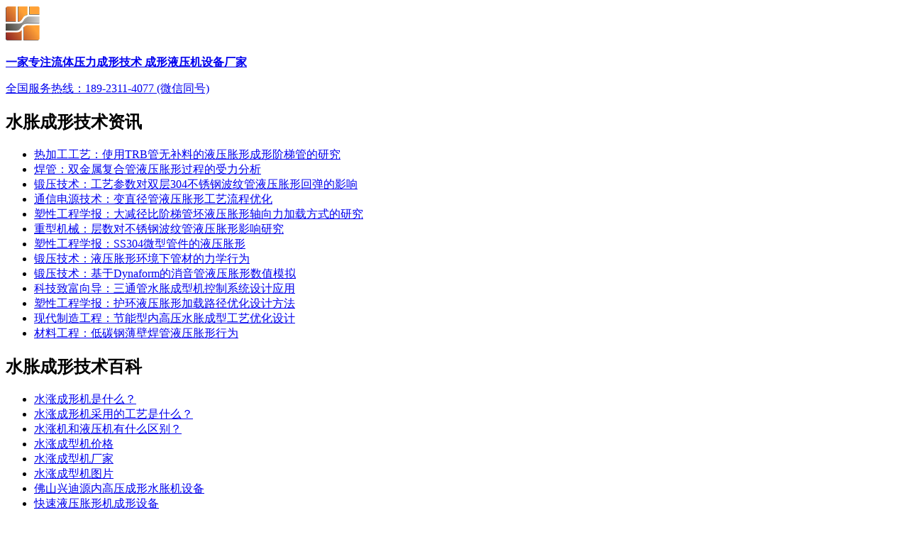

--- FILE ---
content_type: text/html; charset=UTF-8
request_url: https://www.ahcnc.net/145.html
body_size: 8011
content:
<!DOCTYPE html>
<html lang="zh-CN">
<head>
  <meta charset="UTF-8" />
  <meta http-equiv="X-UA-Compatible" content="IE=edge" />
  <meta name="renderer" content="webkit" />
  <meta name="viewport" content="width=device-width, initial-scale=1.0" />
  <meta name="author" content="star" />
  <meta name="applicable-device" content="pc,mobile" />

  <meta name='robots' content='max-image-preview:large' />

	<!-- This site is optimized with the Yoast SEO plugin v15.6.2 - https://yoast.com/wordpress/plugins/seo/ -->
	<title>重型机械：层数对不锈钢波纹管液压胀形影响研究</title>
	<meta name="description" content="多层不锈钢波纹管是管路系统中的关键零件。为提高波纹管的成形质量,基于ABAQUS有限元分析软件模拟多层波纹管液压胀形过程,研究了层数对波纹管成形壁厚和波高的影响。" />
	<meta name="robots" content="index, follow, max-snippet:-1, max-image-preview:large, max-video-preview:-1" />
	<link rel="canonical" href="https://www.ahcnc.net/145.html" />
	<meta property="og:locale" content="zh_CN" />
	<meta property="og:type" content="article" />
	<meta property="og:title" content="重型机械：层数对不锈钢波纹管液压胀形影响研究" />
	<meta property="og:description" content="多层不锈钢波纹管是管路系统中的关键零件。为提高波纹管的成形质量,基于ABAQUS有限元分析软件模拟多层波纹管液压胀形过程,研究了层数对波纹管成形壁厚和波高的影响。" />
	<meta property="og:url" content="https://www.ahcnc.net/145.html" />
	<meta property="og:site_name" content="150t、200t、300t、400吨水胀机/水涨成形液压机【厂家 视频 价格 参数】" />
	<meta property="article:published_time" content="2021-02-02T08:42:14+00:00" />
	<meta property="article:modified_time" content="2021-02-02T08:42:15+00:00" />
	<meta property="og:image" content="https://www.ahcnc.net/wp-content/uploads/2021/02/1-1.jpg" />
	<meta name="twitter:card" content="summary_large_image" />
	<meta name="twitter:label1" content="作者">
	<meta name="twitter:data1" content="GZjykj">
	<meta name="twitter:label2" content="预计阅读时间">
	<meta name="twitter:data2" content="2 分">
	<script type="application/ld+json" class="yoast-schema-graph">{"@context":"https://schema.org","@graph":[{"@type":"WebSite","@id":"https://www.ahcnc.net/#website","url":"https://www.ahcnc.net/","name":"150t\u3001200t\u3001300t\u3001400\u5428\u6c34\u80c0\u673a/\u6c34\u6da8\u6210\u5f62\u6db2\u538b\u673a\u3010\u5382\u5bb6 \u89c6\u9891 \u4ef7\u683c \u53c2\u6570\u3011","description":"\u6c34\u80c0\u673a/\u6c34\u6da8\u6210\u5f62\u6db2\u538b\u673a\u8bbe\u5907\u662f\u5b9e\u65bd\u6d41\u4f53\u538b\u529b\u6210\u5f62\u5de5\u827a\u7684\u8bbe\u5907\uff0c\u4e3b\u8981\u9002\u7528\u4e8e\u7ba1\u7c7b\u96f6\u90e8\u4ef6\u7684\u6c34\u80c0\u6210\u5f62\u5de5\u827a\uff0c\u5e7f\u4e1c\u5174\u8fea\u6db2\u79d1\u4f3a\u670d\u6c34\u6da8\u6210\u5f62\u6db2\u538b\u673a\u5428\u4f4d\u6db5\u76d6150t\u3001200t\u3001250t\u3001300t\u53ca400\u5428\u3002\u672c\u6587\u5e7f\u4e1c\u5174\u8fea\u6db2\u79d1\u5e26\u6765\u8be5\u7cfb\u5217\u8bbe\u5907\u7684\u96f6\u4ef6\u52a0\u5de5\u89c6\u9891\u3001\u4ef7\u683c\u56fe\u7247\u3001\u6027\u80fd\u53c2\u6570\u53ca\u5e94\u7528\u9886\u57df\u7b49\u4fe1\u606f\u3002","potentialAction":[{"@type":"SearchAction","target":"https://www.ahcnc.net/?s={search_term_string}","query-input":"required name=search_term_string"}],"inLanguage":"zh-Hans"},{"@type":"ImageObject","@id":"https://www.ahcnc.net/145.html#primaryimage","inLanguage":"zh-Hans","url":"https://www.ahcnc.net/wp-content/uploads/2021/02/1-1.jpg","width":694,"height":804},{"@type":"WebPage","@id":"https://www.ahcnc.net/145.html#webpage","url":"https://www.ahcnc.net/145.html","name":"\u91cd\u578b\u673a\u68b0\uff1a\u5c42\u6570\u5bf9\u4e0d\u9508\u94a2\u6ce2\u7eb9\u7ba1\u6db2\u538b\u80c0\u5f62\u5f71\u54cd\u7814\u7a76","isPartOf":{"@id":"https://www.ahcnc.net/#website"},"primaryImageOfPage":{"@id":"https://www.ahcnc.net/145.html#primaryimage"},"datePublished":"2021-02-02T08:42:14+00:00","dateModified":"2021-02-02T08:42:15+00:00","author":{"@id":"https://www.ahcnc.net/#/schema/person/9f8fdab567ce65c18dafa134f5c8ddfe"},"description":"\u591a\u5c42\u4e0d\u9508\u94a2\u6ce2\u7eb9\u7ba1\u662f\u7ba1\u8def\u7cfb\u7edf\u4e2d\u7684\u5173\u952e\u96f6\u4ef6\u3002\u4e3a\u63d0\u9ad8\u6ce2\u7eb9\u7ba1\u7684\u6210\u5f62\u8d28\u91cf,\u57fa\u4e8eABAQUS\u6709\u9650\u5143\u5206\u6790\u8f6f\u4ef6\u6a21\u62df\u591a\u5c42\u6ce2\u7eb9\u7ba1\u6db2\u538b\u80c0\u5f62\u8fc7\u7a0b,\u7814\u7a76\u4e86\u5c42\u6570\u5bf9\u6ce2\u7eb9\u7ba1\u6210\u5f62\u58c1\u539a\u548c\u6ce2\u9ad8\u7684\u5f71\u54cd\u3002","inLanguage":"zh-Hans","potentialAction":[{"@type":"ReadAction","target":["https://www.ahcnc.net/145.html"]}]},{"@type":"Person","@id":"https://www.ahcnc.net/#/schema/person/9f8fdab567ce65c18dafa134f5c8ddfe","name":"GZjykj","image":{"@type":"ImageObject","@id":"https://www.ahcnc.net/#personlogo","inLanguage":"zh-Hans","url":"https://secure.gravatar.com/avatar/37ac70d13b5284dbf39413744f7377263fd24d28b3b129718c0df7ea7242f881?s=96&d=mm&r=g","caption":"GZjykj"},"sameAs":["https://www.ahcnc.net"]}]}</script>
	<!-- / Yoast SEO plugin. -->


<link rel="alternate" title="oEmbed (JSON)" type="application/json+oembed" href="https://www.ahcnc.net/wp-json/oembed/1.0/embed?url=https%3A%2F%2Fwww.ahcnc.net%2F145.html" />
<link rel="alternate" title="oEmbed (XML)" type="text/xml+oembed" href="https://www.ahcnc.net/wp-json/oembed/1.0/embed?url=https%3A%2F%2Fwww.ahcnc.net%2F145.html&#038;format=xml" />
<style id='wp-img-auto-sizes-contain-inline-css' type='text/css'>
img:is([sizes=auto i],[sizes^="auto," i]){contain-intrinsic-size:3000px 1500px}
/*# sourceURL=wp-img-auto-sizes-contain-inline-css */
</style>
<style id='wp-emoji-styles-inline-css' type='text/css'>

	img.wp-smiley, img.emoji {
		display: inline !important;
		border: none !important;
		box-shadow: none !important;
		height: 1em !important;
		width: 1em !important;
		margin: 0 0.07em !important;
		vertical-align: -0.1em !important;
		background: none !important;
		padding: 0 !important;
	}
/*# sourceURL=wp-emoji-styles-inline-css */
</style>
<style id='wp-block-library-inline-css' type='text/css'>
:root{--wp-block-synced-color:#7a00df;--wp-block-synced-color--rgb:122,0,223;--wp-bound-block-color:var(--wp-block-synced-color);--wp-editor-canvas-background:#ddd;--wp-admin-theme-color:#007cba;--wp-admin-theme-color--rgb:0,124,186;--wp-admin-theme-color-darker-10:#006ba1;--wp-admin-theme-color-darker-10--rgb:0,107,160.5;--wp-admin-theme-color-darker-20:#005a87;--wp-admin-theme-color-darker-20--rgb:0,90,135;--wp-admin-border-width-focus:2px}@media (min-resolution:192dpi){:root{--wp-admin-border-width-focus:1.5px}}.wp-element-button{cursor:pointer}:root .has-very-light-gray-background-color{background-color:#eee}:root .has-very-dark-gray-background-color{background-color:#313131}:root .has-very-light-gray-color{color:#eee}:root .has-very-dark-gray-color{color:#313131}:root .has-vivid-green-cyan-to-vivid-cyan-blue-gradient-background{background:linear-gradient(135deg,#00d084,#0693e3)}:root .has-purple-crush-gradient-background{background:linear-gradient(135deg,#34e2e4,#4721fb 50%,#ab1dfe)}:root .has-hazy-dawn-gradient-background{background:linear-gradient(135deg,#faaca8,#dad0ec)}:root .has-subdued-olive-gradient-background{background:linear-gradient(135deg,#fafae1,#67a671)}:root .has-atomic-cream-gradient-background{background:linear-gradient(135deg,#fdd79a,#004a59)}:root .has-nightshade-gradient-background{background:linear-gradient(135deg,#330968,#31cdcf)}:root .has-midnight-gradient-background{background:linear-gradient(135deg,#020381,#2874fc)}:root{--wp--preset--font-size--normal:16px;--wp--preset--font-size--huge:42px}.has-regular-font-size{font-size:1em}.has-larger-font-size{font-size:2.625em}.has-normal-font-size{font-size:var(--wp--preset--font-size--normal)}.has-huge-font-size{font-size:var(--wp--preset--font-size--huge)}.has-text-align-center{text-align:center}.has-text-align-left{text-align:left}.has-text-align-right{text-align:right}.has-fit-text{white-space:nowrap!important}#end-resizable-editor-section{display:none}.aligncenter{clear:both}.items-justified-left{justify-content:flex-start}.items-justified-center{justify-content:center}.items-justified-right{justify-content:flex-end}.items-justified-space-between{justify-content:space-between}.screen-reader-text{border:0;clip-path:inset(50%);height:1px;margin:-1px;overflow:hidden;padding:0;position:absolute;width:1px;word-wrap:normal!important}.screen-reader-text:focus{background-color:#ddd;clip-path:none;color:#444;display:block;font-size:1em;height:auto;left:5px;line-height:normal;padding:15px 23px 14px;text-decoration:none;top:5px;width:auto;z-index:100000}html :where(.has-border-color){border-style:solid}html :where([style*=border-top-color]){border-top-style:solid}html :where([style*=border-right-color]){border-right-style:solid}html :where([style*=border-bottom-color]){border-bottom-style:solid}html :where([style*=border-left-color]){border-left-style:solid}html :where([style*=border-width]){border-style:solid}html :where([style*=border-top-width]){border-top-style:solid}html :where([style*=border-right-width]){border-right-style:solid}html :where([style*=border-bottom-width]){border-bottom-style:solid}html :where([style*=border-left-width]){border-left-style:solid}html :where(img[class*=wp-image-]){height:auto;max-width:100%}:where(figure){margin:0 0 1em}html :where(.is-position-sticky){--wp-admin--admin-bar--position-offset:var(--wp-admin--admin-bar--height,0px)}@media screen and (max-width:600px){html :where(.is-position-sticky){--wp-admin--admin-bar--position-offset:0px}}

/*# sourceURL=wp-block-library-inline-css */
</style>
<style id='classic-theme-styles-inline-css' type='text/css'>
/*! This file is auto-generated */
.wp-block-button__link{color:#fff;background-color:#32373c;border-radius:9999px;box-shadow:none;text-decoration:none;padding:calc(.667em + 2px) calc(1.333em + 2px);font-size:1.125em}.wp-block-file__button{background:#32373c;color:#fff;text-decoration:none}
/*# sourceURL=/wp-includes/css/classic-themes.min.css */
</style>
<link rel='stylesheet' id='bootstrap-css' href='https://www.ahcnc.net/wp-content/themes/single/assets/css/bootstrap.min.css?ver=6.9' type='text/css' media='all' />
<link rel='stylesheet' id='animate-css' href='https://www.ahcnc.net/wp-content/themes/single/assets/css/animate.css?ver=6.9' type='text/css' media='all' />
<link rel='stylesheet' id='font-awesome-css' href='https://www.ahcnc.net/wp-content/themes/single/assets/css/font-awesome.min.css?ver=6.9' type='text/css' media='all' />
<link rel='stylesheet' id='style-css' href='https://www.ahcnc.net/wp-content/themes/single/assets/css/style.css?ver=6.9' type='text/css' media='all' />
<script type="text/javascript" src="https://www.ahcnc.net/wp-includes/js/jquery/jquery.min.js?ver=3.7.1" id="jquery-core-js"></script>
<script type="text/javascript" src="https://www.ahcnc.net/wp-includes/js/jquery/jquery-migrate.min.js?ver=3.4.1" id="jquery-migrate-js"></script>
<script type="text/javascript" src="https://www.ahcnc.net/wp-content/themes/single/assets/js/bootstrap.min.js?ver=6.9" id="bootstrap-js"></script>
<script type="text/javascript" src="https://www.ahcnc.net/wp-content/themes/single/assets/js/wow.min.js?ver=6.9" id="wow-js"></script>
<link rel="https://api.w.org/" href="https://www.ahcnc.net/wp-json/" /><link rel="alternate" title="JSON" type="application/json" href="https://www.ahcnc.net/wp-json/wp/v2/posts/145" /><link rel="EditURI" type="application/rsd+xml" title="RSD" href="https://www.ahcnc.net/xmlrpc.php?rsd" />
<meta name="generator" content="WordPress 6.9" />
<link rel='shortlink' href='https://www.ahcnc.net/?p=145' />

  <base target="_blank" />
	<script>
var _hmt = _hmt || [];
(function() {
  var hm = document.createElement("script");
  hm.src = "https://hm.baidu.com/hm.js?c6cb569d8eb64ef973eafd2409373a5a";
  var s = document.getElementsByTagName("script")[0]; 
  s.parentNode.insertBefore(hm, s);
})();
</script>

</head>
<body>
  <!-- header begin -->
  <header class="header cfff sticky-top">
    <section class="container clearfix">
      <a class="logo float-left cfff animated bounceInLeft" href="https://www.ahcnc.net"> 
        <img src="https://www.ahcnc.net/wp-content/themes/single/assets/images/logoWhite.png" alt="广东兴迪液科">
        <p>
          <strong>一家专注流体压力成形技术</strong>
          <strong>成形液压机设备厂家</strong>
        </p>
      </a>
      <a class="phone float-right cfff d-none d-md-block animated bounceInRight" href="tel:+86-18923114077">
        <i class="fa fa-phone fa-2x theme-color animated tada infinite"></i>
        <p><span>全国服务热线：</span>189-2311-4077 (微信同号)</p>
      </a>
    </section>
  </header>
  <!-- header end -->
  <!-- main begin -->
  <main class="main container">
    <section class="row mt-4">    
      <aside id="left-sidebar" class="col-lg-3 order-last order-md-first">
  
  <div class="item animated fadeInUp slow">
    <h2 class="titbar oneline text-center"> 水胀成形技术资讯 </h2>
    <ul class="lis list-unstyled">
                              <li><a class="cblack" href="https://www.ahcnc.net/189.html"> 热加工工艺：使用TRB管无补料的液压胀形成形阶梯管的研究 </a></li>
                  <li><a class="cblack" href="https://www.ahcnc.net/182.html"> 焊管：双金属复合管液压胀形过程的受力分析 </a></li>
                  <li><a class="cblack" href="https://www.ahcnc.net/169.html"> 锻压技术：工艺参数对双层304不锈钢波纹管液压胀形回弹的影响 </a></li>
                  <li><a class="cblack" href="https://www.ahcnc.net/163.html"> 通信电源技术：变直径管液压胀形工艺流程优化 </a></li>
                  <li><a class="cblack" href="https://www.ahcnc.net/156.html"> 塑性工程学报：大减径比阶梯管坯液压胀形轴向力加载方式的研究 </a></li>
                  <li><a class="cblack" href="https://www.ahcnc.net/145.html"> 重型机械：层数对不锈钢波纹管液压胀形影响研究 </a></li>
                  <li><a class="cblack" href="https://www.ahcnc.net/132.html"> 塑性工程学报：SS304微型管件的液压胀形 </a></li>
                  <li><a class="cblack" href="https://www.ahcnc.net/123.html"> 锻压技术：液压胀形环境下管材的力学行为 </a></li>
                  <li><a class="cblack" href="https://www.ahcnc.net/118.html"> 锻压技术：基于Dynaform的消音管液压胀形数值模拟 </a></li>
                  <li><a class="cblack" href="https://www.ahcnc.net/112.html"> 科技致富向导：三通管水胀成型机控制系统设计应用 </a></li>
                  <li><a class="cblack" href="https://www.ahcnc.net/101.html"> 塑性工程学报：护环液压胀形加载路径优化设计方法 </a></li>
                  <li><a class="cblack" href="https://www.ahcnc.net/94.html"> 现代制造工程：节能型内高压水胀成型工艺优化设计 </a></li>
                  <li><a class="cblack" href="https://www.ahcnc.net/1.html"> 材料工程：低碳钢薄壁焊管液压胀形行为 </a></li>
                        </ul>
  </div>

  <div class="item animated fadeInUp slower">
    <h2 class="titbar oneline text-center"> 水胀成形技术百科 </h2>
    <ul class="lis list-unstyled">
                              <li><a class="cblack" href="https://www.zhihu.com/question/62448740"> 水涨成形机是什么？ </a></li>
                  <li><a class="cblack" href="https://iask.sina.com.cn/b/CrleeUd1D.html"> 水涨成形机采用的工艺是什么？ </a></li>
                  <li><a class="cblack" href="https://zhidao.baidu.com/question/2203403396684649028.html"> 水涨机和液压机有什么区别？ </a></li>
                  <li><a class="cblack" href="https://b2b.baidu.com/ss?q=%E6%B0%B4%E6%B6%A8%E6%88%90%E5%9E%8B%E6%9C%BA"> 水涨成型机价格 </a></li>
                  <li><a class="cblack" href="https://www.1688.com/chanpin/-cbaed5c7b3c9d0cdbbfa.html"> 水涨成型机厂家 </a></li>
                  <li><a class="cblack" href="https://image.baidu.com/search/index?tn=baiduimage&ps=1&ct=201326592&lm=-1&cl=2&nc=1&ie=utf-8&word=%E6%B0%B4%E6%B6%A8%E6%88%90%E5%9E%8B%E6%9C%BA"> 水涨成型机图片 </a></li>
                  <li><a class="cblack" href="https://www.xdhf.net/product/waterbulge/"> 佛山兴迪源内高压成形水胀机设备 </a></li>
                  <li><a class="cblack" href="https://www.xdhf.net/product/waterbulge/54.html"> 快速液压胀形机成形设备 </a></li>
                  <li><a class="cblack" href="https://kns.cnki.net/KCMS/detail/detail.aspx?dbcode=CJFD&filename=XXGY201710021"> 节能型内高压水胀成型工艺优化设计 </a></li>
                  <li><a class="cblack" href="https://www.docin.com/p-1174355141.html"> 对水胀成形方法液压系统的节能分析 </a></li>
                  <li><a class="cblack" href="http://d.wanfangdata.com.cn/periodical/jcyyy201110024"> 水胀成形液压系统分析 </a></li>
                  <li><a class="cblack" href="http://www.doc88.com/p-3993710741119.html"> 三通管水胀成型机控制系统设计应用 </a></li>
                        </ul>
  </div>

  <div class="item contact wow fadeInUp slow">
    <h2 class="titbar oneline text-center"> 联系方式 </h2>
    <ul class="lis list-unstyled">
      <li>电话：189-2311-4077 (微信同号)</li>
      <li>邮箱：query@xingdimc.com</li>
      <li>地址：广东省佛山市三水区西南街道锦翔路北7号邦裕智造产业园</li>
    </ul>
  </div>
</aside>
      <article id="right-news-detail" class="col-lg-9">
        <h1 class="text-center"> 重型机械：层数对不锈钢波纹管液压胀形影响研究 </h1>

        <div class="text-center my-4"><span>广东兴迪液科</span> | <span><i class="fa fa-calendar"></i>日期：2021-02-02 </span></div>

        <div>
<p>【作 者】 刘静;王有龙;李兰云;李霄；【刊 名】 重型机械</p>



<p>　　【摘 要】多层不锈钢波纹管是管路系统中的关键零件。由于层与层之间存在接触和摩擦作用,多层不锈钢波纹管的液压胀形过程极其复杂。为提高波纹管的成形质量,基于ABAQUS有限元分析软件模拟多层波纹管液压胀形过程,研究了层数对波纹管成形壁厚和波高的影响。结果表明:在波峰和波谷顶点位置,外层管坯的减薄率大于内层和中层;在波纹直壁区,内层管坯的减薄率大于中层和外层;总厚度相同时,多层波纹管波高和内径随层数的增大而增大,波纹管层数增多可降低波峰产生破裂的趋势。</p>



<p>　　多层不锈钢波纹管具有刚度小、柔性补偿量大、疲劳寿命长等特点,是管路系统中的关键部件。波纹管层数及厚度对其承压能力及刚度有重要影响,是波纹管设计中需要考虑的重要参数。然而,多层波纹管的液压胀形是材料、几何、边界条件非线性的物理过程,并且由于各层</p>



<p>　　管材之间的接触摩擦作用使得成形中应力状态复杂,各层管坯变形相互制约,相互影响,波形变化复杂且难以控制,尤其当层数较多时,外层和内层管坯的弯曲半径相差较大,其在成形过程中易于发生变形不协调,产生破裂等缺陷。因此, 对多层不锈钢波纹管液压胀形进行仿真分析,研究和揭示层数对波纹管液压胀形的影响对实现波 纹管精确成形具有重要意义。</p>



<p>　　以下是正文：</p>



<figure class="wp-block-image size-large"><img fetchpriority="high" decoding="async" width="694" height="804" src="https://www.ahcnc.net/wp-content/uploads/2021/02/1-1.jpg" alt="" class="wp-image-146"/></figure>



<figure class="wp-block-image size-large"><img decoding="async" width="754" height="252" src="https://www.ahcnc.net/wp-content/uploads/2021/02/2-1.jpg" alt="" class="wp-image-147"/></figure>



<figure class="wp-block-image size-large"><img decoding="async" width="761" height="869" src="https://www.ahcnc.net/wp-content/uploads/2021/02/3-1.jpg" alt="" class="wp-image-148"/></figure>



<figure class="wp-block-image size-large"><img decoding="async" width="751" height="251" src="https://www.ahcnc.net/wp-content/uploads/2021/02/4-1.jpg" alt="" class="wp-image-149"/></figure>



<figure class="wp-block-image size-large"><img decoding="async" width="748" height="616" src="https://www.ahcnc.net/wp-content/uploads/2021/02/5-1.jpg" alt="" class="wp-image-150"/></figure>



<figure class="wp-block-image size-large"><img decoding="async" width="749" height="465" src="https://www.ahcnc.net/wp-content/uploads/2021/02/6-1.jpg" alt="" class="wp-image-151"/></figure>



<figure class="wp-block-image size-large"><img decoding="async" width="749" height="782" src="https://www.ahcnc.net/wp-content/uploads/2021/02/7-1.jpg" alt="" class="wp-image-152"/></figure>



<figure class="wp-block-image size-large"><img decoding="async" width="740" height="357" src="https://www.ahcnc.net/wp-content/uploads/2021/02/8-1.jpg" alt="" class="wp-image-153"/></figure>



<figure class="wp-block-image size-large"><img decoding="async" width="763" height="737" src="https://www.ahcnc.net/wp-content/uploads/2021/02/9-1.jpg" alt="" class="wp-image-154"/></figure>
</div>

        <div id="tags"> 标签：</div>

        <div id="flip-over" class="clearfix">
          <span class="pre mb-2">上一篇：<a href="https://www.ahcnc.net/132.html" rel="prev">塑性工程学报：SS304微型管件的液压胀形</a></span>
          <span class="next mb-2">下一篇：<a href="https://www.ahcnc.net/156.html" rel="next">塑性工程学报：大减径比阶梯管坯液压胀形轴向力加载方式的研究</a></span>
        </div>
      </article>
    </section>
  </main>
  <!-- main end -->

  <!-- footer begin -->
  <footer class="footer cfff">
    <section class="container text-center">
      Copyright © 2022 广州市甲壹科技有限公司 版权所有
      <a class="cfff" href="https://beian.miit.gov.cn/" rel="nofollow" target="_blank">备案号：粤ICP备2020135098号-2</a>
    </section>
  </footer>

  <a class="footer-phone cfff btn fixed-bottom d-md-none" href="tel:+86-18923114077"><i class="fa fa-phone animated tada infinite"></i>电话咨询 189 2311 4077</a>
  <!-- footer end -->

 

  <!-- backtop begin -->
  <div id="backtop"><i class="fa fa-angle-up"></i></div>
  <script>
    jQuery(document).ready(function($) {
      // 返回顶部
      function backtop() {
        $(window).scroll(function () {
          if ($(window).scrollTop() >= 200) {
            $("#backtop").fadeIn(1000);
          } else {
            $("#backtop").stop(true, true).fadeOut(1000);
          }
        });
        $("#backtop").click(function () {
          $('body,html').animate({ scrollTop: 0 }, 500);
        });
      }
      backtop();

      // wow
      wow = new WOW({
        boxClass: 'wow',      // default
        animateClass: 'animated', // default
        offset: 0,          // default
        mobile: true,       // default
        live: true        // default
      });
      wow.init();
    });
  </script>
  <!-- backtop end -->

</body>
</html>